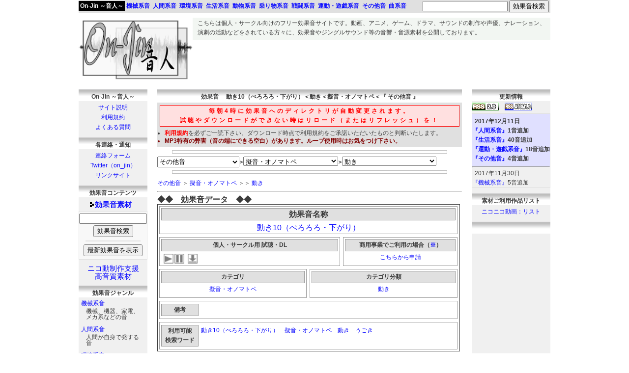

--- FILE ---
content_type: text/html; charset=UTF-8
request_url: https://on-jin.com/sound/listshow.php?pagename=ta&title=%E5%8B%95%E3%81%8D10%EF%BC%88%E3%81%BA%E3%82%8D%E3%82%8D%E3%82%8D%E3%83%BB%E4%B8%8B%E3%81%8C%E3%82%8A%EF%BC%89&janl=%E3%81%9D%E3%81%AE%E4%BB%96%E9%9F%B3&bunr=%E5%8B%95%E3%81%8D&kate=%E6%93%AC%E9%9F%B3%E3%83%BB%E3%82%AA%E3%83%8E%E3%83%9E%E3%83%88%E3%83%9A
body_size: 8403
content:
<!DOCTYPE html>
<html lang="ja">
<head>
<meta charset="UTF-8" />
<!--<meta http-equiv="x-ua-compatible" content="IE=8" />-->
<!--<meta http-equiv="x-ua-compatible" content="IE=EmulateIE8" />-->
<title>効果音 動き10（ぺろろろ・下がり）＜動き＜擬音・オノマトペ＜『 その他音 』 by On-Jin ～音人～</title>
<meta name="description" content="『その他音＞擬音・オノマトペ＞動き＞動き10（ぺろろろ・下がり）』のフリー効果音素材を公開しています。他にも動画、アニメ、ゲーム、ドラマ、サウンド制作などで利用できる効果音（SE）、ジングル、ボタン音など、mp3の音声素材を公開しています。" />
<meta name="keywords" content="効果音,ダウンロード,無料,フリー,音素材,その他音＞擬音・オノマトペ＞動き＞動き10（ぺろろろ・下がり）" />
<link rel="canonical" href="https://on-jin.com/sound/listshow.php?pagename=ta&title=%E5%8B%95%E3%81%8D10%EF%BC%88%E3%81%BA%E3%82%8D%E3%82%8D%E3%82%8D%E3%83%BB%E4%B8%8B%E3%81%8C%E3%82%8A%EF%BC%89&janl=%E3%81%9D%E3%81%AE%E4%BB%96%E9%9F%B3&bunr=%E5%8B%95%E3%81%8D&kate=%E6%93%AC%E9%9F%B3%E3%83%BB%E3%82%AA%E3%83%8E%E3%83%9E%E3%83%88%E3%83%9A" />
<link rel="shortcut icon" href="https://on-jin.com/favicon.ico" />
<link rel="alternate" type="application/rss+xml" title="On-Jin ～音人～　更新情報" href="https://on-jin.com/newlist20.xml" />
<style>
html {overflow-y:scroll;margin-bottom:1px;height:100%;}
body {font-size: 9pt;text-align: center;line-height: 19.9px;margin: 0px 0% 0px 0%;color: #3B3B3B;font-family:’Hiragino Kaku Gothic ProN’, Meiryo, sans-serif;}
#header {position: fixed;top:0px;}
#pageup {position: fixed;right: 15%;bottom: 20px;text-align: center;background: #C0C0FF;border-radius: 5px;border: solid #999999 2px;filter:alpha(opacity=70);-moz-opacity: 0.7;opacity: 0.7;visibility: hidden;}
#pageup:hover {background: #FFC0C0;filter: alpha(opacity=100);-moz-opacity: 1;opacity: 1;cursor: pointer;}
h1.a {font-size: 9pt;font-weight: normal;!important;margin-top: 0px;padding-left: 10px;padding-top: 2px;padding-right: 10px;}
h1.b {font-weight: bold;background: #E0E0E0;border: solid #000000 1px;display: block;text-align: center;font-size: 10pt;padding: 5px 5px 5px 5px;margin-bottom: 5px;}
.pcdcut {display:none;}
.pcwidm {width: 620px;}
.center {text-align: left;width: 960px;padding-top: 10px;padding-bottom: 10px;margin-left: auto;margin-top: 26px;margin-right: auto;margin-bottom: 10px;background: #FFFFFF;}
.contitle {font-weight: bold;background: url(https://on-jin.com/img/kakutitleobi.png) repeat-x top;display: block;text-align: center;height: 18px;padding: 7px 5px 3px 5px;}
.conkate {text-align: center;margin-bottom: 10px;line-height: 20px;}
.tophei {margin-top: 10px;}
a:link {text-decoration: none;color: #0D0DFF;}
a:visited {text-decoration: none;color: #0000E0;}
a:active {text-decoration: none;color: #400040;}
a:hover {color: #804000;}
.selistwida {width: 298px;height: 87px;}
.selistwid {width: 298px;}
.listshowida {width: 599px;}
.listshowidb {width: 360px;}
.listshowidc {width: 225px;}
.selist {float: left;padding: 4px 0px 4px 4px;}
.selistswi {float: left;padding: 4px 0px 4px 4px;}
.listpop1 span.listpop2 {display: none;}
.subjanl {font-size: 9pt;line-height: 12px;padding-left: 10px;padding-right: 10px;margin-top: 0px;margin-bottom: 10px;}
</style>
<meta name="viewport" content="width=device-width; initial-scale=1, minimum-scale=1, maximum-scale=1, user-scalable=no" />
<link media="only screen and (max-device-width:480px)" href="https://on-jin.com/style_mobile_m2.css" type="text/css" rel="stylesheet"/>
<script src="https://on-jin.com/jim10.js" async></script>
<!--[if lt IE 9]>
<script src="https://on-jin.com/html5shiv-printshiv.js"></script>
<![endif]-->
<script>
  (function(i,s,o,g,r,a,m){i['GoogleAnalyticsObject']=r;i[r]=i[r]||function(){
  (i[r].q=i[r].q||[]).push(arguments)},i[r].l=1*new Date();a=s.createElement(o),
  m=s.getElementsByTagName(o)[0];a.async=1;a.src=g;m.parentNode.insertBefore(a,m)
  })(window,document,'script','//www.google-analytics.com/analytics.js','ga');

  ga('create', 'UA-55662612-1', 'auto');
  ga('send', 'pageview');

</script>
</head>
<body>

<!--↓大箱ヘッダ-->
<div class="center">
<!--↑大箱ヘッダ-->

<!--↓モバタイトル-->
<div class="pcdcut" style="background: #C0C0C0;width: 100%;font-weight: bold;">
<a href="https://on-jin.com/" style="background: #000000;font-size: 12pt;display: block;text-align: center;padding-top: 8px;padding-bottom: 8px;" class="b">フリー効果音　On-Jin ～音人～</a>
</div>
<!--↑モバタイトル-->

<!--↓モバ用-->
<div class="pcdcut" style="text-align: center;">
<table border="0" cellspacing="0" cellpadding="10" style="width: 100%;text-align: center;margin-top: 10px;margin-bottom: 10px;">
	</tr>
		<td style="font-weight: bold;font-size: 11pt;">
			<a href="https://on-jin.com/sound/"><img src="https://on-jin.com/img/mark1.gif" alt="マーク" width="8" height="10" style="border-width: 0px;margin-left: -10px;margin-right: 2px;" /><!-- google_ad_section_start -->効果音<!-- google_ad_section_end -->素材</a>
			　　<a href="https://on-jin.com/sound/comm.php">ニコ動制作支援高音質</a>
		</td>
	<tr>
	<tr>
		<td>
			<a href="https://on-jin.com/about.php">サイト説明</a>
			　　<a href="https://on-jin.com/kiyaku.php">利用規約</a>　　
			<a href="https://on-jin.com/faq.php">よくある質問</a>
		</td>
	<tr>
	</tr>
		<td>
			<a href="https://on-jin.com/onrenfo.php">連絡フォーム</a>　　
			<a href="https://twitter.com/on_jin" target="_blank">Twitter</a>
		</td>
	</tr>
</table>
</div>
<!--↑モバ用-->

<div class="dcut" style="width: 232px;height: 130px;background: #FFF0FF;float: left;text-align: center;">
<!--↓タイトル画像-->
<a href="https://on-jin.com/" title="フリー効果音 On-Jin ～音人～"><img src="https://on-jin.com/img/title.png" alt="フリー効果音 On-Jin ～音人～" width="232" height="130" style="border-width: 0px;" /></a>
<!--↑タイトル画像-->
</div>
<div class="dcut" style="width: 728px;height: 45px;background: #F2F6F2;float: left;">
<!--↓あいさつ-->
<h1 class="a">
こちらは個人・サークル向けのフリー<!-- google_ad_section_start -->効果音<!-- google_ad_section_end -->サイトです。<!-- google_ad_section_start -->動画、アニメ、ゲーム、ドラマ、サウンドの制作や声優、ナレーション、演劇の活動<!-- google_ad_section_end -->などをされている方々に、<!-- google_ad_section_start -->効果音<!-- google_ad_section_end -->や<!-- google_ad_section_start -->ジングルサウンド等の音響・音源素材<!-- google_ad_section_end -->を公開しております。
</h1>
<!--↑あいさつ-->
</div>
<div class="adwi" style="float: left;">
<!--↓広告-->
<style type="text/css">
.adslot_2 { width: 728px; height: 90px; }
@media (min-width:0px) { .adslot_2 { width: 320px; height: 100px; } }
@media (min-width:480px) { .adslot_2 { width: 728px; height: 90px; } }
</style>
<script async src="//pagead2.googlesyndication.com/pagead/js/adsbygoogle.js"></script>
<!-- レスポンシブ横 -->
<ins class="adsbygoogle adslot_2"
     style="display:block"
     data-ad-client="ca-pub-5961438655762273"
     data-ad-slot="1687180226"
     data-ad-format="horizontal"></ins>
<script>
(adsbygoogle = window.adsbygoogle || []).push({});
</script>
<!--↑広告-->
</div>

<!--↓下コンテンツ-->
<div class="tophei" style="float: left;">

<!--↓サブ-->
<div class="dcut" style="float: left;width: 140px;background: #F0F0F0;margin-right: 20px;height: 100%;">
<!--↓On-Jin ～音人～-->

<span class="contitle">On-Jin ～音人～</span>
	<div class="conkate">
	<a href="https://on-jin.com/about.php">サイト説明</a><br />
	<a href="https://on-jin.com/kiyaku.php">利用規約</a><br />
	<a href="https://on-jin.com/faq.php">よくある質問</a>
	</div>

<span class="contitle">各連絡・通知</span>
	<div class="conkate">
	<a href="https://on-jin.com/onrenfo.php">連絡フォーム</a><br />
	<a href="https://twitter.com/on_jin" target="_blank">Twitter（on_jin）</a><br />
	<a href="https://on-jin.com/ulink.php">リンクサイト</a>
	</div>

<span class="contitle">効果音コンテンツ</span>
	<div class="conkate" style="font-size: 11pt;line-height: 25px;">
	<a href="https://on-jin.com/sound/"><img src="https://on-jin.com/img/mark1.gif" alt="マーク" width="8" height="10" style="border-width: 0px;margin-left: -10px;margin-right: 2px;" /><strong><!-- google_ad_section_start -->効果音<!-- google_ad_section_end -->素材</strong></a>

	<div style="width: 138px;font-size: 9pt;background: #F8F8F8;border: solid #E0E0E0 1px;padding-top: 3px;padding-bottom: 5px;margin-bottom: 10px;">
	<!--↓検索-->
	<form method="post" action="https://on-jin.com/sound/index.php" enctype="application/x-www-form-urlencoded; charset=UTF-8">
	    <input type="text" name="kensaku" value="" style="width: 130px;" />
	    <input type="submit" name="sub" value="効果音検索" />
	</form>
	<!--↑検索-->
	<hr style="width: 80%;height: 0px;border: solid #E0E0E0 1px;" />
	<!--↓最新表示-->
	<form method="post" action="https://on-jin.com/sound/index.php">
		<input type="hidden" name="kensaku" value="最新効果音" />
		<input type="submit" value="最新効果音を表示" />
	</form>
	<!--↑最新表示-->
	</div>

	<div style="line-height: 16px;"><a href="https://on-jin.com/sound/comm.php">ニコ動制作支援<br />高音質素材</a></div>
	</div>

<span class="contitle"><!-- google_ad_section_start -->効果音<!-- google_ad_section_end -->ジャンル</span>
	<div style="padding-left: 5px;">
	<a href="https://on-jin.com/sound/meka.php">機械系音</a><br /><div class="subjanl">機械、機器、家電、メカ系などの音</div>
	<a href="https://on-jin.com/sound/hito.php">人間系音</a><br /><div class="subjanl">人間が自身で発する音</div>
	<a href="https://on-jin.com/sound/kan.php">環境系音</a><br /><div class="subjanl">身の回りの何気ない音や自然の音</div>
	<a href="https://on-jin.com/sound/sei.php">生活系音</a><br /><div class="subjanl">生活で能動的、受動的に発する音</div>
	<a href="https://on-jin.com/sound/ani.php">動物系音</a><br /><div class="subjanl">自然動物、想像生物の動作音や声</div>
	<a href="https://on-jin.com/sound/nori.php">乗り物系音</a><br /><div class="subjanl">乗り物そのものや付属音などの音</div>
	<a href="https://on-jin.com/sound/sen.php">戦闘系音</a><br /><div class="subjanl">戦闘や格闘、武器に関する音</div>
	<a href="https://on-jin.com/sound/spo.php">運動・遊戯系音</a><br /><div class="subjanl">スポーツ関係や玩具、遊具などの音</div>
	<a href="https://on-jin.com/sound/ta.php">その他音</a><br /><div class="subjanl">鳴り物や擬音・オノマトペなどの音</div>
	<a href="https://on-jin.com/sound/muci.php">曲系音</a><br /><div class="subjanl">ジングル、アタック、ボタン音</div>
	</div>

<!--↑On-Jin ～音人～-->
</div>
<!--↑サブ-->

<!--↓メイン-->
<div class="pcwidm" style="float: left;">



<!--↓右-->
<a name="se" id="se" style="font-size: 1pt;color: #FFFFFF;height: 1px;width: 1px;float: left;margin: -20px 0px 0px 0px;">.</a>
<span class="contitle"><!-- google_ad_section_start -->効果音<!-- google_ad_section_end -->　 動き10（ぺろろろ・下がり）＜動き＜擬音・オノマトペ＜『 その他音 』 </span>

<!--↓モバ用-->
<div>
</div>
<!--↑モバ用-->

<div style="clear: both;background: #E0E0E0;padding: 5px 5px 5px 5px;">
<span id="tkaki" class="sohetyu" style="clear: both;display: block;text-align: center;background: #FFE0E0;color: #FF0000;font-weight: bold;letter-spacing: 4px;border-style: solid;border-width: 1px;padding-top: 2px;padding-bottom: 2px;"><span class="dcut">毎朝4時に効果音へのディレクトリが自動変更されます。<br /></span>試聴やダウンロードができない時はリロード（またはリフレッシュ）を！</span>
<ul id="tyuik" style="margin: 5px 0px 0px -30px;line-height: 23px;">
<li style="line-height: 16px;"><a href="https://on-jin.com/kiyaku.php" style="color: #FF0000;font-weight: bold;">利用規約</a>を必ずご一読下さい。<span class="dcut">ダウンロード時点で利用規約をご承諾いただいたものと判断いたします。</span></li>
<li style="font-weight: bold;color: #800000;line-height: 16px;"><!-- google_ad_section_start -->MP3<!-- google_ad_section_end -->特有の弊害（音の端にできる空白）があります。ループ使用時はお気をつけ下さい。</li>
</ul>

</div>


<hr style="width: 90%;height: 5px;border: solid #C0C0C0 1px;" />

<div style="width: 100%;float: left;margin-bottom: 5px;" class="pcdcut">
<!--↓検索-->
<div class="marleft" style="float: left;vertical-align: middle;">
<form method="post" action="./index.php" enctype="application/x-www-form-urlencoded; charset=UTF-8">
    <input class="soheken" type="text" name="kensaku" value="" />
    <input type="submit" name="sub" value="効果音検索" />
</form>
</div>
<!--↑検索-->
<!--↓最新表示-->
<div class="marleft" style="float: left;vertical-align: middle;">
<form method="post" action="index.php">
	<input type="hidden" name="kensaku" value="最新効果音" />
	<input type="submit" value="最新効果音を表示" />
</form>
</div>
<!--↑最新表示-->
</div>

<select name="select" onchange="location.href=value;" style="width: 27%;height: 22px;">
	<option value="index.php">ジャンル選択</option>
	<option value="./meka.php">機械系音</option>
	<option value="./hito.php">人間系音</option>
	<option value="./kan.php">環境系音</option>
	<option value="./sei.php">生活系音</option>
	<option value="./ani.php">動物系音</option>
	<option value="./nori.php">乗り物系音</option>
	<option value="./sen.php">戦闘系音</option>
	<option value="./spo.php">運動・遊戯系音</option>
	<option value="./ta.php" selected>その他音</option>
	<option value="./muci.php">曲系音</option>
</select> 

<span style="font-weight: bold;margin-left: -5px;margin-right: -5px;">＞</span>

<select name="select" onchange="location.href=value;" style="width: 31%;">
	<option value="ta.php">カテゴリ</option>
	<option value="ta.php?kate=%E3%81%9D%E3%81%AE%E4%BB%96">その他</option>
	<option value="ta.php?kate=%E9%B3%B4%E3%82%8A%E7%89%A9">鳴り物</option>
	<option value="ta.php?kate=%E6%A5%BD%E5%99%A8%E7%B3%BB">楽器系</option>
	<option value="ta.php?kate=%E6%93%AC%E9%9F%B3%E3%83%BB%E3%82%AA%E3%83%8E%E3%83%9E%E3%83%88%E3%83%9A" selected>擬音・オノマトペ</option>

</select> 

<span style="font-weight: bold;margin-left: -5px;margin-right: -5px;">＞</span>

<select name="select" onchange="location.href=value;" style="width: 31%;">
	<option value="ta.php?kate=%E6%93%AC%E9%9F%B3%E3%83%BB%E3%82%AA%E3%83%8E%E3%83%9E%E3%83%88%E3%83%9A">カテゴリ分類</option>
	<option value="ta.php?bunr=%E6%8A%BC%E3%81%97%E8%BE%BC%E3%82%80&amp;kate=%E6%93%AC%E9%9F%B3%E3%83%BB%E3%82%AA%E3%83%8E%E3%83%9E%E3%83%88%E3%83%9A">押し込む</option>
	<option value="ta.php?bunr=%E6%B6%88%E5%A4%B1&amp;kate=%E6%93%AC%E9%9F%B3%E3%83%BB%E3%82%AA%E3%83%8E%E3%83%9E%E3%83%88%E3%83%9A">消失</option>
	<option value="ta.php?bunr=%E5%8B%95%E3%81%8D&amp;kate=%E6%93%AC%E9%9F%B3%E3%83%BB%E3%82%AA%E3%83%8E%E3%83%9E%E3%83%88%E3%83%9A" selected>動き</option>
	<option value="ta.php?bunr=%E7%A7%BB%E5%8B%95&amp;kate=%E6%93%AC%E9%9F%B3%E3%83%BB%E3%82%AA%E3%83%8E%E3%83%9E%E3%83%88%E3%83%9A">移動</option>
	<option value="ta.php?bunr=%E3%82%A4%E3%83%A1%E3%83%BC%E3%82%B8&amp;kate=%E6%93%AC%E9%9F%B3%E3%83%BB%E3%82%AA%E3%83%8E%E3%83%9E%E3%83%88%E3%83%9A">イメージ</option>
	<option value="ta.php?bunr=%E6%BD%B0%E3%82%8C%E3%82%8B&amp;kate=%E6%93%AC%E9%9F%B3%E3%83%BB%E3%82%AA%E3%83%8E%E3%83%9E%E3%83%88%E3%83%9A">潰れる</option>
	<option value="ta.php?bunr=%E8%A7%A3%E3%81%91%E3%82%8B&amp;kate=%E6%93%AC%E9%9F%B3%E3%83%BB%E3%82%AA%E3%83%8E%E3%83%9E%E3%83%88%E3%83%9A">解ける</option>
	<option value="ta.php?bunr=%E5%87%8D%E3%82%8B&amp;kate=%E6%93%AC%E9%9F%B3%E3%83%BB%E3%82%AA%E3%83%8E%E3%83%9E%E3%83%88%E3%83%9A">凍る</option>
	<option value="ta.php?bunr=%E8%B7%B3%E3%81%AD%E3%82%8B&amp;kate=%E6%93%AC%E9%9F%B3%E3%83%BB%E3%82%AA%E3%83%8E%E3%83%9E%E3%83%88%E3%83%9A">跳ねる</option>
	<option value="ta.php?bunr=%E9%A3%9B%E3%81%B6&amp;kate=%E6%93%AC%E9%9F%B3%E3%83%BB%E3%82%AA%E3%83%8E%E3%83%9E%E3%83%88%E3%83%9A">飛ぶ</option>
	<option value="ta.php?bunr=%E5%BC%95%E3%81%A3%E4%BB%98%E3%81%8F&amp;kate=%E6%93%AC%E9%9F%B3%E3%83%BB%E3%82%AA%E3%83%8E%E3%83%9E%E3%83%88%E3%83%9A">引っ付く</option>
	<option value="ta.php?bunr=%E5%85%89&amp;kate=%E6%93%AC%E9%9F%B3%E3%83%BB%E3%82%AA%E3%83%8E%E3%83%9E%E3%83%88%E3%83%9A">光</option>
	<option value="ta.php?bunr=&amp;kate=%E6%93%AC%E9%9F%B3%E3%83%BB%E3%82%AA%E3%83%8E%E3%83%9E%E3%83%88%E3%83%9A"></option>
	<option value="ta.php?bunr=%E6%98%9F&amp;kate=%E6%93%AC%E9%9F%B3%E3%83%BB%E3%82%AA%E3%83%8E%E3%83%9E%E3%83%88%E3%83%9A">星</option>
	<option value="ta.php?bunr=%E9%AD%94%E6%B3%95%E3%83%BB%E5%B9%BB%E6%83%B3&amp;kate=%E6%93%AC%E9%9F%B3%E3%83%BB%E3%82%AA%E3%83%8E%E3%83%9E%E3%83%88%E3%83%9A">魔法・幻想</option>

</select> 
<hr style="width: 90%;height: 5px;border: solid #C0C0C0 1px;clear: both;margin-bottom: 10px;" /><a href="ta.php">その他音</a>
 ＞ <a href="ta.php?kate=%E6%93%AC%E9%9F%B3%E3%83%BB%E3%82%AA%E3%83%8E%E3%83%9E%E3%83%88%E3%83%9A">擬音・オノマトペ</a>
 ＞＞ <a href="ta.php?bunr=%E5%8B%95%E3%81%8D&amp;kate=%E6%93%AC%E9%9F%B3%E3%83%BB%E3%82%AA%E3%83%8E%E3%83%9E%E3%83%88%E3%83%9A">動き</a>

<hr />


<span style="font-size: 12pt;font-weight: bold;float: left;">◆◆　効果音データ　◆◆</span>

<div style="width: 99%;float: left;border: solid #404040 1px;">

<div style="float: left;">
	<div class="listshowida" style="float: left;font-size: 12pt;text-align: center;padding: 3px 3px 3px 3px;margin: 3px 3px 3px 3px;border: solid #999999 1px;">
	<span style="display: block;background: #E0E0E0;text-align: center;font-weight: bold;border: solid #999999 1px;padding-top: 2px;padding-bottom: 2px;margin-bottom: 5px;">効果音名称</span>
	<a href="https://on-jin.com/sound/listshow.php?pagename=ta&title=動き10（ぺろろろ・下がり）&janl=その他音&bunr=動き&kate=擬音・オノマトペ">動き10（ぺろろろ・下がり）</a>
	</div>
	<div class="listshowidb" style="float: left;border: solid #999999 1px;padding: 3px 3px 3px 3px;margin: 3px 3px 3px 3px;height: 51px;">
	<span style="display: block;background: #E0E0E0;text-align: center;padding-top: 2px;padding-bottom: 2px;margin-bottom: 3px;font-weight: bold;border: solid #999999 1px;" >個人・サークル用 試聴・DL</span>
		<div style="width: 100%;text-align: center;margin-top: -3px;" class="selist">
		<img src="../img/playb.png" alt="効果音試聴" width="22" height="22" class="switchButton" filename="ag/s07321a2/se/z/ta_ta_perororo_down01" onfilesityou="ta_ta_perororo_down01" style="float: left;cursor: pointer;" />
		<div class="dcut"><img src="../img/stopb.png" alt="停止" width="22" height="22" class="switchOff" filename onfilesityou="ta_ta_perororo_down01" style="float: left;cursor: pointer;" /></div>
		<a href="ag/s07321a2/se/z/ta_ta_perororo_down01.mp3" download="動き10（ぺろろろ・下がり）.mp3" onclick="javascript: downloadFile('ag/s07321a2/se/z/ta_ta_perororo_down01.mp3', '動き10（ぺろろろ・下がり）.mp3'); return false;" style="float: left;display: block;margin-left: 5px;margin-right: 5px;"><img src="../img/dlb.png" width="22" height="22" /></a>
		<div id="ta_ta_perororo_down01" class="ofswi" style="float: left;margin-top: -4px;"></div>
	</div>
	</div>
	<div class="listshowidc" style="float: left;border: solid #999999 1px;padding: 3px 3px 3px 3px;margin: 3px 3px 3px 3px;text-align: center;height: 51px;">
	<span style="display: block;background: #E0E0E0;text-align: center;padding-top: 2px;padding-bottom: 2px;margin-bottom: 3px;font-weight: bold;border: solid #999999 1px;">商用事業でご利用の場合（<span class="listpop1"><a href="../kiyaku.php?id=kigyou">※<span class="listpop2"> 企業、会社、プロ、出版、公共など、営利会社・営利法人・営利事業にて営利に関わる（繋がる）ご利用の場合はこちらから「利用詳細ご連絡」が必要です。</span></a></span>）</span>
	<a href="../onrenfo.php">こちらから申請</a>
	</div>
</div>

<div class="dcut" style="float: left;">
	<div style="width: 292px;float: left;border: solid #999999 1px;padding: 3px 3px 3px 3px;margin: 3px 3px 3px 3px;text-align: center;height: 51px;">
	<span style="display: block;background: #E0E0E0;text-align: center;padding-top: 2px;padding-bottom: 2px;margin-bottom: 3px;font-weight: bold;border: solid #999999 1px;">カテゴリ</span>
	<a href="https://on-jin.com/sound/ta.php?kate=擬音・オノマトペ">擬音・オノマトペ</a>
	</div>
	<div style="width: 293px;float: left;text-align: center;border: solid #999999 1px;padding: 3px 3px 3px 3px;margin: 3px 3px 3px 3px;height: 51px;">
	<span style="display: block;background: #E0E0E0;text-align: center;padding-top: 2px;padding-bottom: 2px;margin-bottom: 3px;font-weight: bold;border: solid #999999 1px;">カテゴリ分類</span>
	<a href="https://on-jin.com/sound/ta.php?bunr=動き&kate=擬音・オノマトペ">動き</a>
	</div>
	<div style="float: left;width: 599px;border: solid #999999 1px;padding: 3px 3px 3px 3px;margin: 3px 3px 3px 3px;">
		<div style="background: #E0E0E0;float: left;text-align: center;width: 70px;padding: 2px 2px 2px 2px;margin-top: 2px;margin-right: 5px;margin-bottom: 2px;font-weight: bold;border: solid #999999 1px;">
		備考
		</div>
		<div style="float: left;width: 500px;padding-top: 2px;padding-bottom: 2px;margin-top: 2px;margin-bottom: 2px;">
		
		</div>
	</div>
	<div style="float: left;width: 599px;border: solid #999999 1px;padding: 3px 3px 3px 3px;margin: 3px 3px 3px 3px;">
		<div style="background: #E0E0E0;float: left;text-align: center;width: 70px;padding: 2px 2px 2px 2px;margin-top: 2px;margin-right: 5px;margin-bottom: 2px;font-weight: bold;border: solid #999999 1px;">
		利用可能<br />
		検索ワード
		</div>
		<div style="float: left;width: 500px;padding-top: 2px;padding-bottom: 2px;margin-top: 2px;margin-bottom: 2px;">
		<a href="https://on-jin.com/sound/listshow.php?pagename=ta&title=動き10（ぺろろろ・下がり）&janl=その他音&bunr=動き&kate=擬音・オノマトペ">動き10（ぺろろろ・下がり）</a>　<a href="https://on-jin.com/sound/ta.php?kate=擬音・オノマトペ">擬音・オノマトペ</a>　<a href="https://on-jin.com/sound/ta.php?bunr=動き&kate=擬音・オノマトペ">動き</a>　<a href="https://on-jin.com/sound/index.php?kensaku=うごき
">うごき
</a>　
		</div>
	</div>
</div>

<!--↓モバ表示-->
<div class="pcdcut" style="float: left;">
	<div class="listshowidc" style="float: left;border: solid #999999 1px;padding: 3px 3px 3px 3px;margin: 3px 3px 3px 3px;text-align: center;height: 51px;">
	<span style="display: block;background: #E0E0E0;text-align: center;padding-top: 2px;padding-bottom: 2px;margin-bottom: 3px;font-weight: bold;border: solid #999999 1px;">カテゴリ</span>
	<a href="https://on-jin.com/sound/ta.php?kate=擬音・オノマトペ">擬音・オノマトペ</a>
	</div>
	<div class="listshowidc" style="float: left;border: solid #999999 1px;padding: 3px 3px 3px 3px;margin: 3px 3px 3px 3px;text-align: center;height: 51px;">
	<span style="display: block;background: #E0E0E0;text-align: center;padding-top: 2px;padding-bottom: 2px;margin-bottom: 3px;font-weight: bold;border: solid #999999 1px;">カテゴリ分類</span>
	<a href="https://on-jin.com/sound/ta.php?bunr=動き&kate=擬音・オノマトペ">動き</a>
	</div>
	<div class="listshowidc" style="float: left;border: solid #999999 1px;padding: 3px 3px 3px 3px;margin: 3px 3px 3px 3px;text-align: center;height: 51px;">
	<span style="display: block;background: #E0E0E0;text-align: center;padding-top: 2px;padding-bottom: 2px;margin-bottom: 3px;font-weight: bold;border: solid #999999 1px;">備考</span>
	
	</div>
	<div class="listshowidc" style="float: left;border: solid #999999 1px;padding: 3px 3px 3px 3px;margin: 3px 3px 3px 3px;text-align: center;">
	<span style="display: block;background: #E0E0E0;text-align: center;padding-top: 2px;padding-bottom: 2px;margin-bottom: 3px;font-weight: bold;border: solid #999999 1px;">利用可能検索ワード</span>
		<div style="float: left;width: 100%;padding-top: 2px;padding-bottom: 2px;margin-top: 2px;margin-bottom: 2px;">
		<a href="https://on-jin.com/sound/listshow.php?pagename=ta&title=動き10（ぺろろろ・下がり）&janl=その他音&bunr=動き&kate=擬音・オノマトペ">動き10（ぺろろろ・下がり）</a>　<a href="https://on-jin.com/sound/ta.php?kate=擬音・オノマトペ">擬音・オノマトペ</a>　<a href="https://on-jin.com/sound/ta.php?bunr=動き&kate=擬音・オノマトペ">動き</a>　<a href="https://on-jin.com/sound/index.php?kensaku=うごき
">うごき
</a>　
		</div>
	</div>
</div>
<!--↑モバ表示-->

</div>

<span style="float: right;margin-top: 5px;"><a href="../kiyaku.php">※ ご利用の前に利用規約をご確認下さい。</a></span>

<div style="float: left;margin-top: 20px;">

<div style="margin-top: 10px;margin-bottom: 10px;">
<style type="text/css">
.adslot_1 { width: 336px; height: 280px; }
@media (min-width:0px) { .adslot_1 { width: 336px; height: 280px; } }
@media (min-width:480px) { .adslot_1 { width: 336px; height: 280px; } }
</style>
<script async src="//pagead2.googlesyndication.com/pagead/js/adsbygoogle.js"></script>
<!-- レスポンシブ -->
<ins class="adsbygoogle adslot_1"
     style="display:block"
     data-ad-client="ca-pub-5961438655762273"
     data-ad-slot="8990121029"
     data-ad-format="rectangle"></ins>
<script>
(adsbygoogle = window.adsbygoogle || []).push({});
</script>
</div>

</div>
<script>
(function(d){
var s = d.getElementsByTagName('script')[0];
var c1 = d.createElement('link');
c1.rel = 'stylesheet';
c1.href = 'https://on-jin.com/onjinstyle10.css';
s.parentNode.insertBefore(c1, s);
var c2 = d.createElement('link');
c2.media = 'only screen and (max-device-width:480px)';
c2.rel = 'stylesheet';
c2.href = 'https://on-jin.com/style_mobile4.css';
s.parentNode.insertBefore(c2, s);
})(document);
</script>

<!--↓各ボタン-->
<hr style="clear: both;" />

<div style="display: block;">
<a href="https://twitter.com/share" class="twitter-share-button" data-text="フリー効果音 On-Jin ～音人～" data-via="on_jin" data-lang="ja">ツイート</a>
<script>!function(d,s,id){var js,fjs=d.getElementsByTagName(s)[0],p=/^http:/.test(d.location)?'http':'https';if(!d.getElementById(id)){js=d.createElement(s);js.id=id;js.src=p+'://platform.twitter.com/widgets.js';fjs.parentNode.insertBefore(js,fjs);}}(document, 'script', 'twitter-wjs');</script>
</div>
<!--↑各ボタン-->

<!--↓下部広告-->
<!--↑下部広告-->

<!--↑メイン-->

</div>

<!--↓サブ2-->
<div class="dcut" style="float: left;width: 160px;background: #F0F0F0;margin-left: 20px;">

<!--↓On-Jin ～音人～-->

<div class="dcut">
<span class="contitle">更新情報</span>
	<a href="https://on-jin.com/newlist20.xml" target="_blank"><img src="https://on-jin.com/img/rss20.gif" alt="On-Jin ～音人～更新情報 RSS2.0" width="55" height="16" style="border-width: 0px;" /></a>　<a href="https://on-jin.com/newlistatom.xml" target="_blank"><img src="https://on-jin.com/img/rssatom.gif" alt="On-Jin ～音人～更新情報 RSS atom" width="55" height="16" style="border-width: 0px;" /></a>　
	<div style="overflow: auto;height: 150px;border: solid #E0E0E0 1px;margin-bottom: 10px;">
	
<div style="display: block;width: 100%;float: left;background: #E0E0FF;padding-top: 3px;padding-bottom: 3px;font-weight: bold;">
	<div style="padding-left: 5px;padding-top: 3px;margin-right: 10px;">
	2017年12月11日
	</div>
	<div style="float: left;width: 100%;padding-bottom: 3px;">
	
<a href="https://on-jin.com/sound/hito.php" target="_top">『人間系音』</a>1音追加<br />
<a href="https://on-jin.com/sound/sei.php" target="_top">『生活系音』</a>40音追加<br />
<a href="https://on-jin.com/sound/spo.php" target="_top">『運動・遊戯系音』</a>18音追加<br />
<a href="https://on-jin.com/sound/ta.php" target="_top">『その他音』</a>4音追加

	</div>
</div>
	<hr style="margin-top: 0px;margin-bottom: 0px;float: left;width: 99%;" />

<div style="display: block;width: 100%;float: left;">
	<div style="padding-left: 5px;padding-top: 3px;margin-right: 10px;">
	2017年11月30日
	</div>
	<div style="float: left;width: 100%;padding-bottom: 3px;">
	
<a href="https://on-jin.com/sound/meka.php" target="_top">『機械系音』</a>5音追加<br />
<a href="https://on-jin.com/sound/hito.php" target="_top">『人間系音』</a>2音追加<br />
<a href="https://on-jin.com/sound/kan.php" target="_top">『環境系音』</a>6音追加<br />
<a href="https://on-jin.com/sound/ani.php" target="_top">『動物系音』</a>6音追加<br />
<a href="https://on-jin.com/sound/muci.php" target="_top">『曲系音』</a>1音追加

	</div>
</div>
	<hr style="margin-top: 0px;margin-bottom: 0px;float: left;width: 99%;" />

<div style="display: block;width: 100%;float: left;">
	<div style="padding-left: 5px;padding-top: 3px;margin-right: 10px;">
	2017年11月10日
	</div>
	<div style="float: left;width: 100%;padding-bottom: 3px;">
	
<a href="https://on-jin.com/sound/meka.php" target="_top">『機械系音』</a>11音追加

	</div>
</div>
	<hr style="margin-top: 0px;margin-bottom: 0px;float: left;width: 99%;" />

<div style="display: block;width: 100%;float: left;">
	<div style="padding-left: 5px;padding-top: 3px;margin-right: 10px;">
	2017年10月20日
	</div>
	<div style="float: left;width: 100%;padding-bottom: 3px;">
	
<a href="https://on-jin.com/sound/sen.php" target="_top">『戦闘系音』</a>11音追加

	</div>
</div>
	<hr style="margin-top: 0px;margin-bottom: 0px;float: left;width: 99%;" />

<div style="display: block;width: 100%;float: left;">
	<div style="padding-left: 5px;padding-top: 3px;margin-right: 10px;">
	2017年9月29日
	</div>
	<div style="float: left;width: 100%;padding-bottom: 3px;">
	
<a href="https://on-jin.com/sound/ta.php" target="_top">『その他音』</a>10音追加

	</div>
</div>
	<hr style="margin-top: 0px;margin-bottom: 0px;float: left;width: 99%;" />

<div style="display: block;width: 100%;float: left;">
	<div style="padding-left: 5px;padding-top: 3px;margin-right: 10px;">
	2017年9月10日
	</div>
	<div style="float: left;width: 100%;padding-bottom: 3px;">
	
<a href="https://on-jin.com/sound/hito.php" target="_top">『人間系音』</a>10音追加

	</div>
</div>
	<hr style="margin-top: 0px;margin-bottom: 0px;float: left;width: 99%;" />

<div style="display: block;width: 100%;float: left;">
	<div style="padding-left: 5px;padding-top: 3px;margin-right: 10px;">
	2017年8月20日
	</div>
	<div style="float: left;width: 100%;padding-bottom: 3px;">
	
<a href="https://on-jin.com/sound/hito.php" target="_top">『人間系音』</a>12音追加

	</div>
</div>
	<hr style="margin-top: 0px;margin-bottom: 0px;float: left;width: 99%;" />

<div style="display: block;width: 100%;float: left;">
	<div style="padding-left: 5px;padding-top: 3px;margin-right: 10px;">
	2017年7月30日
	</div>
	<div style="float: left;width: 100%;padding-bottom: 3px;">
	
<a href="https://on-jin.com/sound/ta.php" target="_top">『その他音』</a>10音追加

	</div>
</div>
	<hr style="margin-top: 0px;margin-bottom: 0px;float: left;width: 99%;" />

<div style="display: block;width: 100%;float: left;">
	<div style="padding-left: 5px;padding-top: 3px;margin-right: 10px;">
	2017年7月10日
	</div>
	<div style="float: left;width: 100%;padding-bottom: 3px;">
	
<a href="https://on-jin.com/sound/sen.php" target="_top">『戦闘系音』</a>11音追加

	</div>
</div>
	<hr style="margin-top: 0px;margin-bottom: 0px;float: left;width: 99%;" />

<div style="display: block;width: 100%;float: left;">
	<div style="padding-left: 5px;padding-top: 3px;margin-right: 10px;">
	2017年6月20日
	</div>
	<div style="float: left;width: 100%;padding-bottom: 3px;">
	
<a href="https://on-jin.com/sound/sei.php" target="_top">『生活系音』</a>9音追加

	</div>
</div>
	<hr style="margin-top: 0px;margin-bottom: 0px;float: left;width: 99%;" />
	</div>

<span class="contitle">素材ご利用作品リスト</span>
	<div class="conkate">
	<a href="http://www.nicovideo.jp/mylist/26390828" target="_blank">ニコニコ動画：リスト</a><br />
	</div>
</div>

<!--↑On-Jin ～音人～-->

<!--↓サイド広告-->
<span class="contitle"></span>
<div class="dcut">
<style type="text/css">
.adslot_3 { width: 160px; height: 600px; }
@media (min-width:480px) { .adslot_3 { width: 160px; height: 600px; } }
</style>
<script async src="//pagead2.googlesyndication.com/pagead/js/adsbygoogle.js"></script>
<!-- レスポンシブ（縦） -->
<ins class="adsbygoogle adslot_3"
     style="display:block"
     data-ad-client="ca-pub-5961438655762273"
     data-ad-slot="7272600623"
     data-ad-format="vertical"></ins>
<script>
(adsbygoogle = window.adsbygoogle || []).push({});
</script>
</div>
<!--↑サイド広告--></div>
<!--↑サブ-->

<!--↓トップメニュー-->
<div class="dcut" id="header" style="background: #E0E0E0;width: 954px;font-weight: bold;height: 20px;padding: 3px 3px 3px 3px;">
<a href="https://on-jin.com/" style="background: #000000;padding: 3px 3px 3px 3px;margin-left: -3px;margin-right: -3px;" class="b">On-Jin ～音人～</a> <a href="https://on-jin.com/sound/meka.php" class="e">機械系音</a><a href="https://on-jin.com/sound/hito.php" class="e">人間系音</a><a href="https://on-jin.com/sound/kan.php" class="e">環境系音</a><a href="https://on-jin.com/sound/sei.php" class="e">生活系音</a><a href="https://on-jin.com/sound/ani.php" class="e">動物系音</a><a href="https://on-jin.com/sound/nori.php" class="e">乗り物系音</a><a href="https://on-jin.com/sound/sen.php" class="e">戦闘系音</a><a href="https://on-jin.com/sound/spo.php" class="e">運動・遊戯系音</a><a href="https://on-jin.com/sound/ta.php" class="e">その他音</a><a href="https://on-jin.com/sound/muci.php" class="e">曲系音</a>
	<!--↓検索-->
	<div style="float: right;margin-top: -2px;margin-bottom: -3px;">
	<form method="post" action="https://on-jin.com/sound/index.php" enctype="application/x-www-form-urlencoded; charset=UTF-8" style="margin-top: 0px;margin-bottom: 0px;">
    	<input type="text" name="kensaku"  value="" style="width: 165px;margin-top: 0px;margin-bottom: 0px;" />
		<input type="submit" name="sub" value="効果音検索" style="margin-top: 0px;margin-bottom: 0px;" />
	</form>
	</div>
	<!--↑検索-->
</div>
<!--↑トップメニュー-->

<!--↓トップボタン-->
<div id="pageup" class="topscll" style="width: 100px;height: 80px;">
	<span style="font-size: 200%;display: block;margin-top: 5pt;margin-bottom: -25px;">^</span><br />
	<span style="font-size: 200%;display: block;margin-bottom: -25px;">^</span><br />
	<span style="font-size: 200%;display: block;margin-bottom: -25px;">^</span><br />
	トップへ
</div>
<!--↑トップボタン-->

</div>
<!--↑下コンテンツ-->
<hr style="clear: both;" />
<!--↓コピーライト-->
<div style="text-align: center;width: 100%;margin-top: 10px;clear: both;">

copyright &copy; 2004-2018 <a href="https://on-jin.com/">On-Jin ～音人～</a> all rights reserved.<br />
当サイト内における、音声、画像、文章等の無断使用、無断転載は一切禁止です。


</div>
<!--↑コピーライト-->

<!--↓大箱フッタ-->
</div>
<!--↑大箱フッタ-->

<!--↓カウンター-->
<div style="background: #E0E0E0;text-align: center;padding: 10px 10px 10px 10px;margin-bottom: 10px;">
<script language="javascript" type="text/javascript" src="//counter1.fc2.com/counter.php?id=7619295"></script><noscript><img src="//counter1.fc2.com/counter_img.php?id=7619295" alt="カウンター" /></noscript>
</div>
<!--↑カウンター-->

</body>
</html>

--- FILE ---
content_type: text/html; charset=utf-8
request_url: https://www.google.com/recaptcha/api2/aframe
body_size: 267
content:
<!DOCTYPE HTML><html><head><meta http-equiv="content-type" content="text/html; charset=UTF-8"></head><body><script nonce="A5lHtm0x3xHEAhWCvv0XUA">/** Anti-fraud and anti-abuse applications only. See google.com/recaptcha */ try{var clients={'sodar':'https://pagead2.googlesyndication.com/pagead/sodar?'};window.addEventListener("message",function(a){try{if(a.source===window.parent){var b=JSON.parse(a.data);var c=clients[b['id']];if(c){var d=document.createElement('img');d.src=c+b['params']+'&rc='+(localStorage.getItem("rc::a")?sessionStorage.getItem("rc::b"):"");window.document.body.appendChild(d);sessionStorage.setItem("rc::e",parseInt(sessionStorage.getItem("rc::e")||0)+1);localStorage.setItem("rc::h",'1768812721608');}}}catch(b){}});window.parent.postMessage("_grecaptcha_ready", "*");}catch(b){}</script></body></html>

--- FILE ---
content_type: text/css
request_url: https://on-jin.com/style_mobile_m2.css
body_size: 622
content:
body {text-align: center;margin: 0px 0px 0px 0px;color: #000000;font-size: 10pt;}
.dcut {display:none;}
.pcdcut {display:block;}
.center {text-align: left;width: 100%;background: #FFFFFF;padding-top: 0px;padding-bottom: 10px;margin: 0px 0px 10px 0px;border-width: 0px;}
.contitle {width: 99.5%;font-weight: bold;background: #E0E0E0;border: solid #000000 1px;display: block;text-align: center;padding: 5px 0px 5px 0px;margin-top: 15px;margin-bottom: 5px;height: auto;}
.selistwida {width: 96%;height: 95px;}
.pcwidm {width: 100%;margin-left: 0px;margin-right: 0px;}
.selistwida {width: 96%;height: 95px;}
.selistwid {width: 96%;}
.listshowida {width: 96%;}
.listshowidb {width: 96%;}
.listshowidc {width: 96%;}